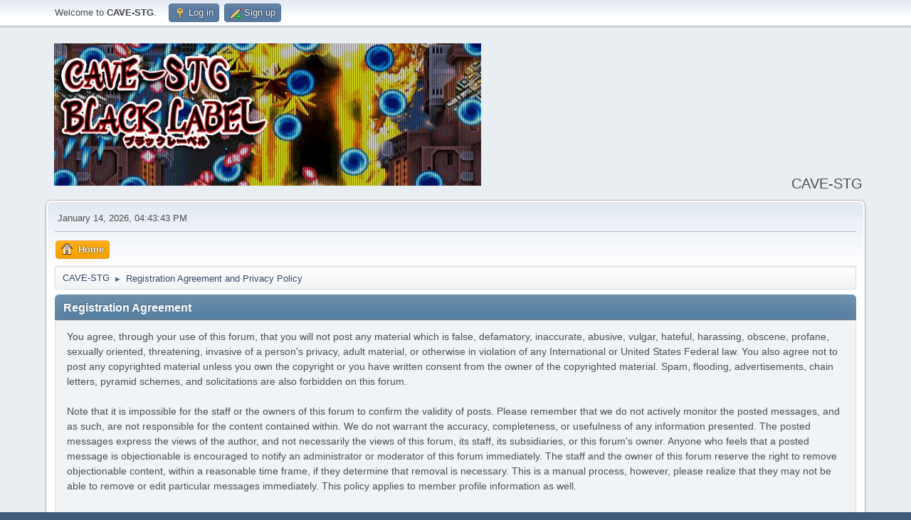

--- FILE ---
content_type: text/html; charset=UTF-8
request_url: https://cave-stg.com/forum/index.php?PHPSESSID=kcokate9jr8j4evg1anfbd1cr2&action=agreement
body_size: 3690
content:
<!DOCTYPE html>
<html lang="en-US">
<head>
<script async src="https://pagead2.googlesyndication.com/pagead/js/adsbygoogle.js?client=ca-pub-7862990113371915"
	  crossorigin="anonymous"></script>
	<meta charset="UTF-8">
	<link rel="stylesheet" href="https://cave-stg.com/forum/Themes/default/css/minified_7178b94c9e2cdf2e2614f03e354bcf66.css?smf216_1752959853">
	<style>#topic_header .lastpost {margin-right: 48px;}
	
			#top_section .inner_wrap, #wrapper, #header, #footer .inner_wrap
			{
				max-width:90%;
				width: unset;
			}
			#footer, #top_section
			{
				padding-left: 2px;
				padding-right: 2px;
			}
			@media screen and (max-width: 720px)
			{
				#top_section .inner_wrap, #wrapper, #header, #footer .inner_wrap
				{
					max-width: unset;
					width: 100%;
				}
			}
		
	
	</style>
	<script>
		var smf_theme_url = "https://cave-stg.com/forum/Themes/default";
		var smf_default_theme_url = "https://cave-stg.com/forum/Themes/default";
		var smf_images_url = "https://cave-stg.com/forum/Themes/default/images";
		var smf_smileys_url = "https://cave-stg.com/forum/Smileys";
		var smf_smiley_sets = "default,classic,aaron,akyhne,fugue,alienine";
		var smf_smiley_sets_default = "classic";
		var smf_avatars_url = "https://cave-stg.com/forum/avatars";
		var smf_scripturl = "https://cave-stg.com/forum/index.php?PHPSESSID=kcokate9jr8j4evg1anfbd1cr2&amp;";
		var smf_iso_case_folding = false;
		var smf_charset = "UTF-8";
		var smf_session_id = "2a8184e6dc58481ee31fa3e7b9b0e701";
		var smf_session_var = "c791032e7183";
		var smf_member_id = 0;
		var ajax_notification_text = 'Loading...';
		var help_popup_heading_text = 'A little lost? Let me explain:';
		var banned_text = 'Sorry Guest, you are banned from using this forum!';
		var smf_txt_expand = 'Expand';
		var smf_txt_shrink = 'Shrink';
		var smf_collapseAlt = 'Hide';
		var smf_expandAlt = 'Show';
		var smf_quote_expand = false;
		var allow_xhjr_credentials = false;
	</script>
	<script src="https://ajax.googleapis.com/ajax/libs/jquery/3.6.3/jquery.min.js"></script>
	<script src="https://cave-stg.com/forum/Themes/default/scripts/minified_f4290ba9438d0e4d7fcf6a7e880166b8.js?smf216_1752959853"></script>
	<script>
	var smf_you_sure ='Are you sure you want to do this?';
	</script>
	<title>Registration Agreement and Privacy Policy</title>
	<meta name="viewport" content="width=device-width, initial-scale=1">
	<meta property="og:site_name" content="CAVE-STG">
	<meta property="og:title" content="Registration Agreement and Privacy Policy">
	<meta property="og:description" content="Registration Agreement and Privacy Policy">
	<meta name="description" content="Registration Agreement and Privacy Policy">
	<meta name="theme-color" content="#557EA0">
	<link rel="help" href="https://cave-stg.com/forum/index.php?PHPSESSID=kcokate9jr8j4evg1anfbd1cr2&amp;action=help">
	<link rel="contents" href="https://cave-stg.com/forum/index.php?PHPSESSID=kcokate9jr8j4evg1anfbd1cr2&amp;">
	<script src="https://cave-stg.com/forum/Themes/default/scripts/personalizedBBC_frames.js?v191" type="text/javascript"></script>
	<script type="text/javascript">
		if(window.attachEvent) {
			window.attachEvent("onload", function() {pbbc_containers("iframe");return true;});
		}
		else {
			window.addEventListener("load", function() {pbbc_containers("iframe");return true;}, false);
		}
	</script>
</head>
<body id="chrome" class="action_agreement">
<div id="footerfix">
	<div id="top_section">
		<div class="inner_wrap">
			<ul class="floatleft" id="top_info">
				<li class="welcome">
					Welcome to <strong>CAVE-STG</strong>.
				</li>
				<li class="button_login">
					<a href="https://cave-stg.com/forum/index.php?PHPSESSID=kcokate9jr8j4evg1anfbd1cr2&amp;action=login" class="open" onclick="return reqOverlayDiv(this.href, 'Log in', 'login');">
						<span class="main_icons login"></span>
						<span class="textmenu">Log in</span>
					</a>
				</li>
				<li class="button_signup">
					<a href="https://cave-stg.com/forum/index.php?PHPSESSID=kcokate9jr8j4evg1anfbd1cr2&amp;action=signup" class="open">
						<span class="main_icons regcenter"></span>
						<span class="textmenu">Sign up</span>
					</a>
				</li>
			</ul>
		</div><!-- .inner_wrap -->
	</div><!-- #top_section -->
	<div id="header">
		<h1 class="forumtitle">
			<a id="top" href="https://cave-stg.com/forum/index.php?PHPSESSID=kcokate9jr8j4evg1anfbd1cr2&amp;"><img src="/forum/logo.jpg" alt="CAVE-STG"></a>
		</h1>
		<div id="siteslogan">CAVE-STG</div>
	</div>
	<div id="wrapper">
		<div id="upper_section">
			<div id="inner_section">
				<div id="inner_wrap" class="hide_720">
					<div class="user">
						<time datetime="2026-01-14T21:43:43Z">January 14, 2026, 04:43:43 PM</time>
					</div>
				</div>
				<a class="mobile_user_menu">
					<span class="menu_icon"></span>
					<span class="text_menu">Main Menu</span>
				</a>
				<div id="main_menu">
					<div id="mobile_user_menu" class="popup_container">
						<div class="popup_window description">
							<div class="popup_heading">Main Menu
								<a href="javascript:void(0);" class="main_icons hide_popup"></a>
							</div>
							
					<ul class="dropmenu menu_nav">
						<li class="button_home">
							<a class="active" href="https://cave-stg.com/forum/index.php?PHPSESSID=kcokate9jr8j4evg1anfbd1cr2&amp;">
								<span class="main_icons home"></span><span class="textmenu">Home</span>
							</a>
						</li>
					</ul><!-- .menu_nav -->
						</div>
					</div>
				</div>
				<div class="navigate_section">
					<ul>
						<li>
							<a href="https://cave-stg.com/forum/index.php?PHPSESSID=kcokate9jr8j4evg1anfbd1cr2&amp;"><span>CAVE-STG</span></a>
						</li>
						<li class="last">
							<span class="dividers"> &#9658; </span>
							<a href="https://cave-stg.com/forum/index.php?PHPSESSID=kcokate9jr8j4evg1anfbd1cr2&amp;action=agreement"><span>Registration Agreement and Privacy Policy</span></a>
						</li>
					</ul>
				</div><!-- .navigate_section -->
			</div><!-- #inner_section -->
		</div><!-- #upper_section -->
		<div id="content_section">
			<div id="main_content_section">
		<div class="cat_bar">
			<h3 class="catbg">Registration Agreement</h3>
		</div>
		<div class="windowbg noup">
			You agree, through your use of this forum, that you will not post any material which is false, defamatory, inaccurate, abusive, vulgar, hateful, harassing, obscene, profane, sexually oriented, threatening, invasive of a person's privacy, adult material, or otherwise in violation of any International or United States Federal law. You also agree not to post any copyrighted material unless you own the copyright or you have written consent from the owner of the copyrighted material. Spam, flooding, advertisements, chain letters, pyramid schemes, and solicitations are also forbidden on this forum.<br><br>Note that it is impossible for the staff or the owners of this forum to confirm the validity of posts. Please remember that we do not actively monitor the posted messages, and as such, are not responsible for the content contained within. We do not warrant the accuracy, completeness, or usefulness of any information presented. The posted messages express the views of the author, and not necessarily the views of this forum, its staff, its subsidiaries, or this forum's owner. Anyone who feels that a posted message is objectionable is encouraged to notify an administrator or moderator of this forum immediately. The staff and the owner of this forum reserve the right to remove objectionable content, within a reasonable time frame, if they determine that removal is necessary. This is a manual process, however, please realize that they may not be able to remove or edit particular messages immediately. This policy applies to member profile information as well.<br><br>You remain solely responsible for the content of your posted messages. Furthermore, you agree to indemnify and hold harmless the owners of this forum, any related websites to this forum, its staff, and its subsidiaries. The owners of this forum also reserve the right to reveal your identity (or any other related information collected on this service) in the event of a formal complaint or legal action arising from any situation caused by your use of this forum.<br><br>You have the ability, as you register, to choose your username. We advise that you keep the name appropriate. With this user account you are about to register, you agree to never give your password out to another person except an administrator, for your protection and for validity reasons. You also agree to NEVER use another person's account for any reason. We also HIGHLY recommend you use a complex and unique password for your account, to prevent account theft.<br><br>After you register and login to this forum, you will be able to fill out a detailed profile. It is your responsibility to present clean and accurate information. Any information the forum owner or staff determines to be inaccurate or vulgar in nature will be removed, with or without prior notice. Appropriate sanctions may be applicable.<br><br>Please note that with each post, your IP address is recorded, in the event that you need to be banned from this forum or your ISP contacted. This will only happen in the event of a major violation of this agreement.<br><br>Also note that the software places a cookie, a text file containing bits of information (such as your username and password), in your browser's cache. This is ONLY used to keep you logged in/out. The software does not collect or send any other form of information to your computer.
		</div>
		<div class="cat_bar">
			<h3 class="catbg">Privacy Policy</h3>
		</div>
		<div class="windowbg noup">
			Your personal data will remain private. 
		</div>
			</div><!-- #main_content_section -->
		</div><!-- #content_section -->
	</div><!-- #wrapper -->
</div><!-- #footerfix -->
	<div id="footer">
		<div class="inner_wrap">
		<ul>
			<li class="floatright"><a href="https://cave-stg.com/forum/index.php?PHPSESSID=kcokate9jr8j4evg1anfbd1cr2&amp;action=help">Help</a> | <a href="https://cave-stg.com/forum/index.php?PHPSESSID=kcokate9jr8j4evg1anfbd1cr2&amp;action=agreement">Terms and Rules</a> | <a href="#top_section">Go Up &#9650;</a></li>
			<li class="copyright"><a href="https://cave-stg.com/forum/index.php?PHPSESSID=kcokate9jr8j4evg1anfbd1cr2&amp;action=credits" title="License" target="_blank" rel="noopener">SMF 2.1.6 &copy; 2025</a>, <a href="https://www.simplemachines.org" title="Simple Machines" target="_blank" rel="noopener">Simple Machines</a>, CAVE-STG.COM</li>
		</ul>
		</div>
	</div><!-- #footer -->
<script>
window.addEventListener("DOMContentLoaded", function() {
	function triggerCron()
	{
		$.get('https://cave-stg.com/forum' + "/cron.php?ts=1768427010");
	}
	window.setTimeout(triggerCron, 1);
});
</script>
</body>
</html>

--- FILE ---
content_type: text/html; charset=utf-8
request_url: https://www.google.com/recaptcha/api2/aframe
body_size: 266
content:
<!DOCTYPE HTML><html><head><meta http-equiv="content-type" content="text/html; charset=UTF-8"></head><body><script nonce="bsvw_XZ1kehrm8omk3wLoA">/** Anti-fraud and anti-abuse applications only. See google.com/recaptcha */ try{var clients={'sodar':'https://pagead2.googlesyndication.com/pagead/sodar?'};window.addEventListener("message",function(a){try{if(a.source===window.parent){var b=JSON.parse(a.data);var c=clients[b['id']];if(c){var d=document.createElement('img');d.src=c+b['params']+'&rc='+(localStorage.getItem("rc::a")?sessionStorage.getItem("rc::b"):"");window.document.body.appendChild(d);sessionStorage.setItem("rc::e",parseInt(sessionStorage.getItem("rc::e")||0)+1);localStorage.setItem("rc::h",'1768427025395');}}}catch(b){}});window.parent.postMessage("_grecaptcha_ready", "*");}catch(b){}</script></body></html>